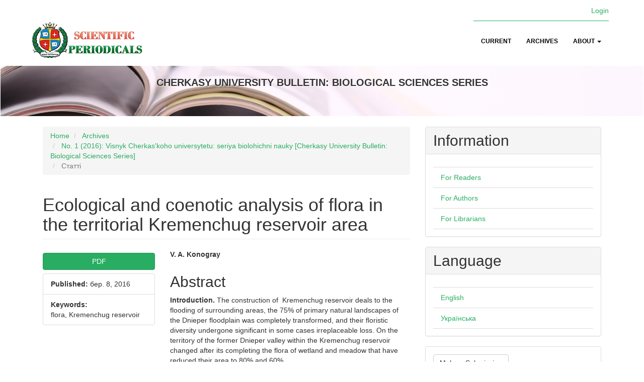

--- FILE ---
content_type: text/html; charset=utf-8
request_url: https://bio-ejournal.cdu.edu.ua/article/view/617
body_size: 6939
content:
	
<!DOCTYPE html>
<html lang="en-US" xml:lang="en-US">
<head>
	<meta charset="utf-8">
	<meta name="viewport" content="width=device-width, initial-scale=1.0">
	<title>
		Ecological and coenotic analysis of flora in the territorial Kremenchug reservoir area
							| Cherkasy University Bulletin: Biological Sciences Series
			</title>

	
<meta name="generator" content="Open Journal Systems 3.3.0.14">
<meta name="gs_meta_revision" content="1.1"/>
<meta name="citation_journal_title" content="Cherkasy University Bulletin: Biological Sciences Series"/>
<meta name="citation_journal_abbrev" content="BCUB"/>
<meta name="citation_issn" content="2518-1211"/> 
<meta name="citation_author" content="V. A. Konogray"/>
<meta name="citation_title" content="Ecological and coenotic analysis of flora in the territorial Kremenchug reservoir area"/>
<meta name="citation_language" content="en"/>
<meta name="citation_date" content="2016/03/08"/>
<meta name="citation_issue" content="1"/>
<meta name="citation_firstpage" content="67"/>
<meta name="citation_lastpage" content="71"/>
<meta name="citation_abstract_html_url" content="https://bio-ejournal.cdu.edu.ua/article/view/617"/>
<meta name="citation_keywords" xml:lang="en" content="flora"/>
<meta name="citation_keywords" xml:lang="en" content="Kremenchug reservoir"/>
<meta name="citation_pdf_url" content="https://bio-ejournal.cdu.edu.ua/article/download/617/632"/>
<meta name="citation_reference" content="&lt;p class=&quot;MsoNormal&quot;&gt;Zerov, D.C. (1924). By the flora districts of Cherkasy, Cherkasy and Chigirinsky counties. Bulletin of Kiev Botanic Garden, 1, 15-26 (in Ukr.)&lt;/p&gt;"/>
<meta name="citation_reference" content="&lt;p class=&quot;MsoNormal&quot;&gt;Konohray, V.A., Rasevich, V.V., Osipenko V. (2011). Analysis flora territory Kremenchug reservoir. Ukrainian Botanical Journal, 4, 509-517 (in Ukr.)&lt;/p&gt;"/>
<meta name="citation_reference" content="&lt;p class=&quot;MsoNormal&quot;&gt;Bajrak A. (1997) Abstract flora Dnieper left bank. Vascular plants. Poltava: Nesting (in Ukr.)&lt;/p&gt;"/>
<meta name="citation_reference" content="&lt;p class=&quot;MsoNormal&quot;&gt;Svirenko, D.A. (1938). Dnieper Reservoir. Water macrophytes. - Dnipropetrovsk. Bulletin Dnieper hydrobiological station; 3, 179 p (in Ukr.)&lt;/p&gt;"/>
<meta name="citation_reference" content="&lt;p class=&quot;MsoNormal&quot;&gt;Korelyakova, I. L. (1997). Vegetation Kremenchug reservoir K .: Science. оpinion (in Ukr.)&lt;/p&gt;"/>
<meta name="citation_reference" content="&lt;p class=&quot;MsoNormal&quot;&gt;Didukh, J.P., Gelyuta P.G. (1994). Fitoindikatsiya environmental factors. K .: Science. Opinion. (in Ukr.)&lt;/p&gt;"/>
<meta name="citation_reference" content="&lt;p class=&quot;MsoNormal&quot;&gt;&amp;nbsp;Halchenko, N.P. (2006). Regional landscape park &quot;Kremenchuk smooth.&quot; Flora. K .: Fitosotsiotsentr, (Protected areas Ukraine. Flora. Vol. 5). (in Ukr.)&lt;/p&gt;"/>
<meta name="citation_reference" content="&lt;p class=&quot;MsoNormal&quot;&gt;Gomlja L.M. (2004). Valley vbulletin vegetation and its floristic and sozological features: Author. Thesis. for obtaining the candidate. Biol. Sciences specials. 03.00.05. Kyiv. (in Ukr.)&lt;/p&gt;"/>
<meta name="citation_reference" content="&lt;p class=&quot;MsoNormal&quot;&gt;Bohovin, A.V. (1996). Ecological and biological analysis of vegetation of floodplain meadows Dnieper in terms antropopresiyi. Ukrainian phytocoenotic collection. Coll. Avg. S. 1 (15), 93-100. (in Ukr.)&lt;/p&gt;"/>
<meta name="citation_reference" content="&lt;p class=&quot;MsoNormal&quot;&gt;Solomaha, V.A. (1982). Meadows p. Vorskla. Ukrainian Botanical Journal. 39, 30-35. (in Ukr.)&lt;/p&gt;"/>
<meta name="citation_reference" content="&lt;p&gt;&amp;nbsp;&lt;/p&gt;"/>
<meta name="citation_reference" content="&lt;p class=&quot;MsoNormal&quot;&gt;Protopopova, V.V. (1991). Synantropnaya Ukraine and flora ee path of development. K .: Science. opinion. (in Ukr.)&lt;/p&gt;"/>
<link rel="schema.DC" href="http://purl.org/dc/elements/1.1/" />
<meta name="DC.Creator.PersonalName" content="V. A. Konogray"/>
<meta name="DC.Date.created" scheme="ISO8601" content="2016-03-08"/>
<meta name="DC.Date.dateSubmitted" scheme="ISO8601" content="2016-03-08"/>
<meta name="DC.Date.issued" scheme="ISO8601" content="2016-03-08"/>
<meta name="DC.Date.modified" scheme="ISO8601" content="2016-03-26"/>
<meta name="DC.Description" xml:lang="en" content="Introduction. The construction of&amp;nbsp; Kremenchug reservoir deals to the flooding of surrounding areas, the 75% of primary natural landscapes of the Dnieper floodplain was completely transformed, and their floristic diversity undergone significant in some cases irreplaceable loss. On the territory of the former Dnieper valley within the Kremenchug reservoir changed after its completing the flora of wetland and meadow that have reduced their area to 80% and 60%.
Purpose. &amp;nbsp;Making eco-coenotic analysis of flora in Kremenchug reservoir area for the results of floristic studies conducted over the years 2008-2013.
Results. &amp;nbsp;Flora of vascular plants of the reservoir area has 659 species. The leading role in the flora species occupy mesophyt group consisting of 221 species. The hyhrophyt group has 155 species which are dominated by species of meadow and marsh, they are common in lowland areas of low and temporarily flooded geocomplex. The xeromezophyt group has 121 species. The mezoxerophyt group &amp;nbsp;includes 96 species. The xerophyt group includes 29 species.
Leading position in relation to the lighting conditions, takes a geliophyt group &amp;ndash; 322 species and sciogeliophyt &amp;ndash; 195, &amp;nbsp;that indicates the predominance of ecotypes with high illumination. The geliosciophyt group has 121 species. The part of sciophyt is relatively small and has 21 species.
Flora reservoir has eight eco-cenotic groups. The greatest number of species are meadow (103) and marsh (92) eco- cenotic groups. Forest eco-coenotic group includes 45 species. Meadow steppe eco-coenotic group includes 81 species. The real water and air-water eco-coenotic group represented respectively (31) and (33) species. Psamophyt eco-coenotic group is represented by 23 species. Synanthropic eco-coenotic group includes 251 species, that is much higher than the flora of Ukraine.
&amp;nbsp;
Conclusion. Ecological and coenotic analysis shows the species&amp;rsquo; predominance of meadow, marsh, water and air-water group, indicating the meso-gihrophyt nature of flora in the reservoir territory. A significant part of synanthropic species reflects the state of the secondary anthropogenic disturbance of ecotypes. The territorial distribution of eco-cenotic groups testifies to their uneven distribution on the reservoir territory. At the top of the part the largest areas occupied by real water, air-water and marsh ecological and coenotic group. In the middle of the part they are little less, that is associated with a geocomplex area decrease in which they apply. At the bottom of the part there are meadow and marsh groups, which almost completely absent and the lowest, compared with other parts, is the real water and air-water group."/>
<meta name="DC.Description" xml:lang="uk" content=""/>
<meta name="DC.Format" scheme="IMT" content="application/pdf"/>
<meta name="DC.Identifier" content="617"/>
<meta name="DC.Identifier.pageNumber" content="67-71"/>
<meta name="DC.Identifier.URI" content="https://bio-ejournal.cdu.edu.ua/article/view/617"/>
<meta name="DC.Language" scheme="ISO639-1" content="en"/>
<meta name="DC.Rights" content="Copyright (c) 2016 Visnyk Cherkas'koho universytetu: seriya biolohichni nauky [Bulletin of Cherkasy University: Biological Sciences]"/>
<meta name="DC.Rights" content=""/>
<meta name="DC.Source" content="Cherkasy University Bulletin: Biological Sciences Series"/>
<meta name="DC.Source.ISSN" content="2518-1211"/>
<meta name="DC.Source.Issue" content="1"/>
<meta name="DC.Source.URI" content="https://bio-ejournal.cdu.edu.ua/"/>
<meta name="DC.Subject" xml:lang="en" content="flora"/>
<meta name="DC.Subject" xml:lang="en" content="Kremenchug reservoir"/>
<meta name="DC.Title" content="Ecological and coenotic analysis of flora in the territorial Kremenchug reservoir area"/>
<meta name="DC.Type" content="Text.Serial.Journal"/>
<meta name="DC.Type.articleType" content=""/>
	<link rel="stylesheet" href="https://bio-ejournal.cdu.edu.ua/$$$call$$$/page/page/css?name=bootstrap" type="text/css" />
</head>
<body class="pkp_page_article pkp_op_view">
	<div class="pkp_structure_page">

		<nav id="accessibility-nav" class="sr-only" role="navigation" aria-label="Quick jump to page content">
			<ul>
			  <li><a href="#main-navigation">Main Navigation</a></li>
			  <li><a href="#main-content">Main Content</a></li>
			  <li><a href="#sidebar">Sidebar</a></li>
			</ul>
		</nav>

				<header class="navbar navbar-main" id="headerNavigationContainer" role="banner">

						<div class="container">
				<div class="row">
					<nav aria-label="User Navigation">
							<ul id="navigationUser" class="nav nav-pills tab-list pull-right">
																					<li class=" menu-item-104">
				<a href="https://bio-ejournal.cdu.edu.ua/login">
					Login
									</a>
							</li>
										</ul>

					</nav>
				</div><!-- .row -->
			</div><!-- .container -->

			<div class="container">

				<div class="navbar-header">

					<a class="navbar-brand" href="https://bio-ejournal.cdu.edu.ua/index">
						<img class="img-responsive" title="Scientific periodicals of Cherkasy National University" alt="Scientific periodicals of Cherkasy National University" src="https://bio-ejournal.cdu.edu.ua/plugins/themes/ojs_science_theme/images/logo.png" />
					</a>

										<button type="button" class="navbar-toggle collapsed" data-toggle="collapse" data-target="#nav-menu" aria-expanded="false" aria-controls="nav-menu">
						<span class="sr-only">Toggle navigation</span>
						<span class="icon-bar"></span>
						<span class="icon-bar"></span>
						<span class="icon-bar"></span>
					</button>

				</div>

								
									<nav id="nav-menu" class="navbar-collapse collapse" aria-label="Site Navigation">
																		<ul id="main-navigation" class="nav navbar-nav navbar-right">
														<li class=" menu-item-110">
				<a href="https://bio-ejournal.cdu.edu.ua/issue/current">
					Current
									</a>
							</li>
														<li class=" menu-item-111">
				<a href="https://bio-ejournal.cdu.edu.ua/issue/archive">
					Archives
									</a>
							</li>
																												<li class=" menu-item-113 dropdown">
				<a href="https://bio-ejournal.cdu.edu.ua/about" class="dropdown-toggle" data-toggle="dropdown" role="button" aria-haspopup="true" aria-expanded="false">
					About
											<span class="caret"></span>
									</a>
									<ul class="dropdown-menu ">
																					<li class=" menu-item-114">
									<a href="https://bio-ejournal.cdu.edu.ua/about">
										About the Journal
									</a>
								</li>
																												<li class=" menu-item-115">
									<a href="https://bio-ejournal.cdu.edu.ua/about/submissions">
										Submissions
									</a>
								</li>
																																									<li class=" menu-item-117">
									<a href="https://bio-ejournal.cdu.edu.ua/about/privacy">
										Privacy Statement
									</a>
								</li>
																												<li class=" menu-item-118">
									<a href="https://bio-ejournal.cdu.edu.ua/about/contact">
										Contact
									</a>
								</li>
																		</ul>
							</li>
			</ul>

				
					</nav>
				
			</div><!-- .container -->
			<div class="banner-top">
				<div class="container">
                                        					<div class="site-name">
																<span class="banner-top__title">Cherkasy University Bulletin: Biological Sciences Series</span>
										</div>
    	            				</div>

			</div>
		</header><!-- .pkp_structure_head -->

				<div class="pkp_structure_content container">
			<main class="pkp_structure_main col-xs-12 col-sm-8 col-md-8" role="main">

<div class="page page_article">
			<nav class="cmp_breadcrumbs" role="navigation" aria-label="You are here:">
	<ol class="breadcrumb">
		<li>
			<a href="https://bio-ejournal.cdu.edu.ua/index">
				Home
			</a>
		</li>
		<li>
			<a href="https://bio-ejournal.cdu.edu.ua/issue/archive">
				Archives
			</a>
		</li>
		<li>
			<a href="https://bio-ejournal.cdu.edu.ua/issue/view/78">
				No. 1 (2016): Visnyk Cherkas&#039;koho universytetu: seriya biolohichni nauky [Cherkasy University Bulletin: Biological Sciences Series]
			</a>
		</li>
		<li class="active">
							Статті
					</li>
	</ol>
</nav>
	
		<article class="article-details">

		
	<header>
		<h1 class="page-header">
			Ecological and coenotic analysis of flora in the territorial Kremenchug reservoir area
					</h1>
	</header>

	<div class="row">

		<section class="article-sidebar col-md-4">

						<h2 class="sr-only">Article Sidebar</h2>

						
										<div class="download">
																		
	
		

<a class="galley-link btn btn-primary pdf" role="button" href="https://bio-ejournal.cdu.edu.ua/article/view/617/632">

		
	PDF

	</a>
																				</div>
			
			<div class="list-group">

													<div class="list-group-item date-published">
												<strong>Published:</strong>
						бер.  8, 2016
					</div>
																								
																																																	
													<div class="list-group-item keywords">
						<strong>						Keywords:</strong>
						<div class="">
							<span class="value">
																	flora, 																	Kremenchug reservoir															</span>
						</div>
					</div>
							</div>

		</section><!-- .article-sidebar -->

		<div class="col-md-8">
			<section class="article-main">

								<h2 class="sr-only">Main Article Content</h2>

									<div class="authors">
													<div class="author">
								<strong>V. A. Konogray</strong>
																							</div>
											</div>
				
													<div class="article-summary" id="summary">
						<h2>Abstract</h2>
						<div class="article-abstract">
							<p><strong>Introduction.</strong> The construction of  Kremenchug reservoir deals to the flooding of surrounding areas, the 75% of primary natural landscapes of the Dnieper floodplain was completely transformed, and their floristic diversity undergone significant in some cases irreplaceable loss. On the territory of the former Dnieper valley within the Kremenchug reservoir changed after its completing the flora of wetland and meadow that have reduced their area to 80% and 60%.</p><br />
<p><strong>Purpose</strong>.  Making eco-coenotic analysis of flora in Kremenchug reservoir area for the results of floristic studies conducted over the years 2008-2013.</p><br />
<p><strong>Results</strong>.  Flora of vascular plants of the reservoir area has 659 species. The leading role in the flora species occupy mesophyt group consisting of 221 species. The hyhrophyt group has 155 species which are dominated by species of meadow and marsh, they are common in lowland areas of low and temporarily flooded geocomplex. The xeromezophyt group has 121 species. The mezoxerophyt group  includes 96 species. The xerophyt group includes 29 species.</p><br />
<p>Leading position in relation to the lighting conditions, takes a geliophyt group – 322 species and sciogeliophyt – 195,  that indicates the predominance of ecotypes with high illumination. The geliosciophyt group has 121 species. The part of sciophyt is relatively small and has 21 species.</p><br />
<p>Flora reservoir has eight eco-cenotic groups. The greatest number of species are meadow (103) and marsh (92) eco- cenotic groups. Forest eco-coenotic group includes 45 species. Meadow steppe eco-coenotic group includes 81 species. The real water and air-water eco-coenotic group represented respectively (31) and (33) species. Psamophyt eco-coenotic group is represented by 23 species. Synanthropic eco-coenotic group includes 251 species, that is much higher than the flora of Ukraine.</p><br />
<p> </p><br />
<p><strong>Conclusion</strong>. Ecological and coenotic analysis shows the species’ predominance of meadow, marsh, water and air-water group, indicating the meso-gihrophyt nature of flora in the reservoir territory. A significant part of synanthropic species reflects the state of the secondary anthropogenic disturbance of ecotypes. The territorial distribution of eco-cenotic groups testifies to their uneven distribution on the reservoir territory. At the top of the part the largest areas occupied by real water, air-water and marsh ecological and coenotic group. In the middle of the part they are little less, that is associated with a geocomplex area decrease in which they apply. At the bottom of the part there are meadow and marsh groups, which almost completely absent and the lowest, compared with other parts, is the real water and air-water group.</p>
						</div>
					</div>
				
				

			</section><!-- .article-main -->

			<section class="article-more-details">

								<h2 class="sr-only">Article Details</h2>

								
																																																	
								<div class="panel panel-default issue">
					<div class="panel-heading">
						Issue
					</div>
					<div class="panel-body">
						<a class="title" href="https://bio-ejournal.cdu.edu.ua/issue/view/78">
							No. 1 (2016): Visnyk Cherkas&#039;koho universytetu: seriya biolohichni nauky [Cherkasy University Bulletin: Biological Sciences Series]
						</a>

					</div>
				</div>

									<div class="panel panel-default section">
						<div class="panel-heading">
							Section
						</div>
						<div class="panel-body">
							Статті
						</div>
					</div>
				
													<div class="panel panel-default copyright">
						<div class="panel-body">
														<p>Authors retain copyright and grant the journal right of first publication with the work simultaneously licensed under a Creative Commons Attribution License that allows others to share the work with an acknowledgement of the work's authorship and initial publication in this journal.</p><p>AGREEMENT ABOUT TRANSMISSION OF COPYRIGHT</p><p>I, the author of the article / We, the authors of the manuscript _______________________________________________________________________</p><p>in case of its acceptance for publication, we transfer the following rights to the founders and editorial boards of the scientific publication "Cherkasy University Bulletin: Biological Sciences Series":</p><p>1. Publication of this article in Ukrainian (English) and distribution of its printed version.</p><p>2. Dissemination of the electronic version of the article through any electronic means (placing on the official journal web site, in electronic databases, repositories, etc.). At the same time we reserve the right without consent of the editorial board and the founders:</p><p>1. Use the materials of the article in whole or in part for educational purposes.</p><p>2. To use the materials of the article in whole or in part for writing your own theses.</p><p>3. Use article materials to prepare Summarys, conference reports, and oral presentations.</p><p>4. Post electronic copies of the article (including the final electronic version downloaded from the journal's official website) to:</p><p>a. personal web-pecypcax of all authors (web sites, web pages, blogs, etc.);</p><p>b. web-pecypcax of the institutions where the authors work (including electronic institutional repositories);</p><p>with. non-profit, open-source web-pecypcax (such as arXiv.org).</p><p>With this agreement, we also certify that the submitted manuscript meets the following criteria:</p><p>1. Does not contain calls for violence, incitement of racial or ethnic enmity, which are disturbing, threatening, shameful, libelous, cruel, indecent, vulgar, etc.</p><p>2. Does not infringe the copyrights and intellectual property rights of others or organizations; contains all the references to the cited authors and / or publications envisaged by applicable copyright law, as well as the results and facts used in the article by other authors or organizations.</p><p>3. It has not been previously published in other publishers and has not been published in other publications.</p><p>4. Does not include materials that are not subject to publication in the open press, in accordance with applicable law.</p><p>____________________ ___________________</p><p>First name, Last name,  signature of the author</p><p>"___" __________ 20__</p>
						</div>
					</div>
				
																									
				

													<div class="article-references">
						<h2>References</h2>
						<div class="article-references-content">
																								<p><p>Zerov, D.C. (1924). By the flora districts of Cherkasy, Cherkasy and Chigirinsky counties. Bulletin of Kiev Botanic Garden, 1, 15-26 (in Ukr.)</p> </p>
																	<p><p>Konohray, V.A., Rasevich, V.V., Osipenko V. (2011). Analysis flora territory Kremenchug reservoir. Ukrainian Botanical Journal, 4, 509-517 (in Ukr.)</p> </p>
																	<p><p>Bajrak A. (1997) Abstract flora Dnieper left bank. Vascular plants. Poltava: Nesting (in Ukr.)</p> </p>
																	<p><p>Svirenko, D.A. (1938). Dnieper Reservoir. Water macrophytes. - Dnipropetrovsk. Bulletin Dnieper hydrobiological station; 3, 179 p (in Ukr.)</p> </p>
																	<p><p>Korelyakova, I. L. (1997). Vegetation Kremenchug reservoir K .: Science. оpinion (in Ukr.)</p> </p>
																	<p><p>Didukh, J.P., Gelyuta P.G. (1994). Fitoindikatsiya environmental factors. K .: Science. Opinion. (in Ukr.)</p> </p>
																	<p><p> Halchenko, N.P. (2006). Regional landscape park "Kremenchuk smooth." Flora. K .: Fitosotsiotsentr, (Protected areas Ukraine. Flora. Vol. 5). (in Ukr.)</p> </p>
																	<p><p>Gomlja L.M. (2004). Valley vbulletin vegetation and its floristic and sozological features: Author. Thesis. for obtaining the candidate. Biol. Sciences specials. 03.00.05. Kyiv. (in Ukr.)</p> </p>
																	<p><p>Bohovin, A.V. (1996). Ecological and biological analysis of vegetation of floodplain meadows Dnieper in terms antropopresiyi. Ukrainian phytocoenotic collection. Coll. Avg. S. 1 (15), 93-100. (in Ukr.)</p> </p>
																	<p><p>Solomaha, V.A. (1982). Meadows p. Vorskla. Ukrainian Botanical Journal. 39, 30-35. (in Ukr.)</p> </p>
																	<p><p> </p> </p>
																	<p><p>Protopopova, V.V. (1991). Synantropnaya Ukraine and flora ee path of development. K .: Science. opinion. (in Ukr.)</p> </p>
																					</div>
					</div>
				
			</section><!-- .article-details -->
		</div><!-- .col-md-8 -->
	</div><!-- .row -->

</article>

	<div id="articlesBySimilarityList">
			<h3>Similar Articles</h3>

		<ul>
																							<li>
											V. A. Konogray,
										<a href="https://bio-ejournal.cdu.edu.ua/article/view/1209">
						Syntaxonomy of the vegetation class Phragmito-Magno-Caricetea of Kremenchug reservoir
					</a>,
					<a href="https://bio-ejournal.cdu.edu.ua/issue/view/127">
						Cherkasy University Bulletin: Biological Sciences Series: No. 2 (2016): Visnyk Cherkas&#039;koho universytetu: seriya biolohichni nauky [Cherkasy University Bulletin: Biological Sciences Series]
					</a>
				</li>
																							<li>
											V. A. Konogray,
											V. V. Osypenko,
										<a href="https://bio-ejournal.cdu.edu.ua/article/view/158">
						Syntaxonomy of ruderal vegetation (class Artemisietea vulgaris) at the territory of Kremenchug reservoir storage
					</a>,
					<a href="https://bio-ejournal.cdu.edu.ua/issue/view/30">
						Cherkasy University Bulletin: Biological Sciences Series: Vol. 335 No. 2 (2015): Visnyk Cherkas&#039;koho universytetu: seriya biolohichni nauky [Cherkasy University Bulletin: Biological Sciences series]
					</a>
				</li>
					</ul>
		<p id="articlesBySimilarityPages">
			
		</p>
		<p id="articlesBySimilaritySearch">
						You may also <a href="https://bio-ejournal.cdu.edu.ua/search/search?query=flora%20Kremenchug%20reservoir">start an advanced similarity search</a> for this article.
		</p>
	</div>
<div id="articlesBySameAuthorList">
						<h3>Most read articles by the same author(s)</h3>

			<ul>
																													<li>
													V. A. Konogray,
												<a href="https://bio-ejournal.cdu.edu.ua/article/view/1209">
							Syntaxonomy of the vegetation class Phragmito-Magno-Caricetea of Kremenchug reservoir
						</a>,
						<a href="https://bio-ejournal.cdu.edu.ua/issue/view/127">
							Cherkasy University Bulletin: Biological Sciences Series: No. 2 (2016): Visnyk Cherkas&#039;koho universytetu: seriya biolohichni nauky [Cherkasy University Bulletin: Biological Sciences Series]
						</a>
					</li>
																													<li>
													V. A. Konogray,
												<a href="https://bio-ejournal.cdu.edu.ua/article/view/1497">
							The environmental management of Kremenchug reservoir area in the system to optimize its vegetation
						</a>,
						<a href="https://bio-ejournal.cdu.edu.ua/issue/view/148">
							Cherkasy University Bulletin: Biological Sciences Series: No. 1 (2017): Visnyk Cherkas&#039;koho universytetu: seriya biolohichni nauky [Cherkasy University Bulletin: Biological Sciences Series]
						</a>
					</li>
																													<li>
													V. A. Konogray,
													V. V. Osypenko,
												<a href="https://bio-ejournal.cdu.edu.ua/article/view/158">
							Syntaxonomy of ruderal vegetation (class Artemisietea vulgaris) at the territory of Kremenchug reservoir storage
						</a>,
						<a href="https://bio-ejournal.cdu.edu.ua/issue/view/30">
							Cherkasy University Bulletin: Biological Sciences Series: Vol. 335 No. 2 (2015): Visnyk Cherkas&#039;koho universytetu: seriya biolohichni nauky [Cherkasy University Bulletin: Biological Sciences series]
						</a>
					</li>
																													<li>
													V. A. Konogray,
												<a href="https://bio-ejournal.cdu.edu.ua/article/view/205">
							Typological Scheme of Geokomplexes the Territory of Kremenchug Reservoir Area
						</a>,
						<a href="https://bio-ejournal.cdu.edu.ua/issue/view/34">
							Cherkasy University Bulletin: Biological Sciences Series: Vol. 295 No. 2 (2014): Visnyk Cherkas&#039;koho universytetu: seriya biolohichni nauky [Cherkasy University Bulletin: Biological Sciences Series]
						</a>
					</li>
							</ul>
			<div id="articlesBySameAuthorPages">
				
			</div>
			</div>


</div><!-- .page -->

	</main>

									<aside id="sidebar" class="pkp_structure_sidebar left col-xs-12 col-sm-4 col-md-4" role="complementary" aria-label="Sidebar">
				<div class="pkp_block block_information">
	<h2 class="title">Information</h2>
	<div class="content">
		<ul>
							<li>
					<a href="https://bio-ejournal.cdu.edu.ua/information/readers">
						For Readers
					</a>
				</li>
										<li>
					<a href="https://bio-ejournal.cdu.edu.ua/information/authors">
						For Authors
					</a>
				</li>
										<li>
					<a href="https://bio-ejournal.cdu.edu.ua/information/librarians">
						For Librarians
					</a>
				</li>
					</ul>
	</div>
</div>
<div class="pkp_block block_language">
	<h2 class="title">
		Language
	</h2>

	<div class="content">
		<ul>
							<li class="locale_en_US current" lang="en-US">
					<a href="https://bio-ejournal.cdu.edu.ua/user/setLocale/en_US?source=%2Farticle%2Fview%2F617">
						English
					</a>
				</li>
							<li class="locale_uk_UA" lang="uk-UA">
					<a href="https://bio-ejournal.cdu.edu.ua/user/setLocale/uk_UA?source=%2Farticle%2Fview%2F617">
						Українська
					</a>
				</li>
					</ul>
	</div>
</div><!-- .block_language -->
<div class="pkp_block block_make_submission">
	<h2 class="pkp_screen_reader">
		Make a Submission
	</h2>

	<div class="content">
		<a class="block_make_submission_link" href="https://bio-ejournal.cdu.edu.ua/about/submissions">
			Make a Submission
		</a>
	</div>
</div>

			</aside><!-- pkp_sidebar.left -->
				</div><!-- pkp_structure_content -->

	<footer class="footer" role="contentinfo">

		<div class="container">
			
			<div class="row">
				<div class="col-md-4">
														</div>
				<div class="col-md-4">
										<h4>Contacts</h4>
					<iframe src="https://www.google.com/maps/embed?pb=!1m14!1m12!1m3!1d2180.997093338742!2d32.04568959265556!3d49.45319457135277!2m3!1f0!2f0!3f0!3m2!1i1024!2i768!4f13.1!5e0!3m2!1suk!2sua!4v1451386015704" width="300" height="200" frameborder="0" style="border:0" allowfullscreen></iframe>
				</div>
				<div class="col-md-4">
										<h4>Info</h4>
					<script type="text/javascript" src="//ra.revolvermaps.com/0/0/6.js?i=0a54gsmvfcp&amp;m=7&amp;s=170&amp;c=ff0000&amp;cr1=ffffff&amp;f=arial&amp;l=0" async="async"></script>
				</div>

			</div> <!-- .row -->
		</div><!-- .container -->
	</footer>
</div><!-- pkp_structure_page -->

<script src="https://bio-ejournal.cdu.edu.ua/lib/pkp/lib/vendor/components/jquery/jquery.min.js?v=3.3.0.14" type="text/javascript"></script><script src="https://bio-ejournal.cdu.edu.ua/lib/pkp/lib/vendor/components/jqueryui/jquery-ui.min.js?v=3.3.0.14" type="text/javascript"></script><script src="https://bio-ejournal.cdu.edu.ua/lib/pkp/js/lib/jquery/plugins/jquery.tag-it.js?v=3.3.0.14" type="text/javascript"></script><script src="https://bio-ejournal.cdu.edu.ua/plugins/themes/bootstrap3/bootstrap/js/bootstrap.min.js?v=3.3.0.14" type="text/javascript"></script>


</body>
</html>
